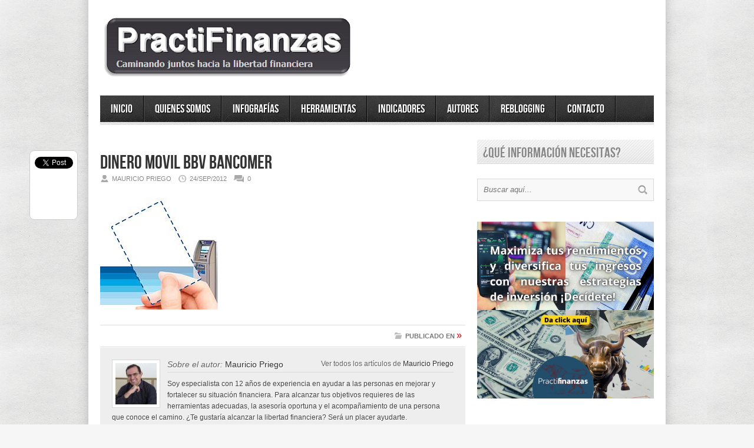

--- FILE ---
content_type: text/html; charset=UTF-8
request_url: https://practifinanzas.com/2012/09/dinero-movil-que-es-como-usarlo-diferencia-de-transfer/1209-09-dineromovil01/
body_size: 13914
content:
<!DOCTYPE html>
<html lang="es">
<head>

<meta http-equiv="content-type" content="text/html; charset=utf-8" />
<!-- Mobile Specific Metas
================================================== -->

<meta name="viewport" content="width=device-width, initial-scale=1, maximum-scale=1" />

<title>PractiFinanzas Dinero Movil BBV Bancomer | PractiFinanzas</title>
 
<link rel="stylesheet" href="https://practifinanzas.com/wp-content/themes/Avenue/style.css" type="text/css" />
<link rel="stylesheet" href="https://practifinanzas.com/wp-content/themes/Avenue/js/colorbox/colorbox.css" type="text/css" />

<link rel="stylesheet" href="https://practifinanzas.com/wp-content/themes/Avenue/css/responsive.css" type="text/css" />	

<link rel="alternate" type="application/rss+xml" title="PractiFinanzas RSS Feed" href="https://feedburner.google.com/fb/a/mailverify?uri=Practifinanzas" /> 

<link rel="shortcut icon" href="https://practifinanzas.com/wp-content/uploads/2015/01/PfzAvatar.jpg" />

<meta name='robots' content='index, follow, max-image-preview:large, max-snippet:-1, max-video-preview:-1' />

	<!-- This site is optimized with the Yoast SEO plugin v19.2 - https://yoast.com/wordpress/plugins/seo/ -->
	<link rel="canonical" href="https://practifinanzas.com/wp-content/uploads/2012/09/1209-09-DineroMovil01.jpg" />
	<meta property="og:locale" content="es_ES" />
	<meta property="og:type" content="article" />
	<meta property="og:title" content="Dinero Movil BBV Bancomer | PractiFinanzas" />
	<meta property="og:url" content="https://practifinanzas.com/wp-content/uploads/2012/09/1209-09-DineroMovil01.jpg" />
	<meta property="og:site_name" content="PractiFinanzas" />
	<meta property="article:publisher" content="https://www.facebook.com/practifinanzas/" />
	<meta property="og:image" content="https://practifinanzas.com/wp-content/uploads/2012/09/1209-09-DineroMovil01.jpg" />
	<meta property="og:image:width" content="200" />
	<meta property="og:image:height" content="190" />
	<meta property="og:image:type" content="image/jpeg" />
	<meta name="author" content="Mauricio Priego" />
	<meta name="twitter:card" content="summary" />
	<meta name="twitter:site" content="@practifinanzas" />
	<script type="application/ld+json" class="yoast-schema-graph">{"@context":"https://schema.org","@graph":[{"@type":"WebSite","@id":"https://practifinanzas.com/#website","url":"https://practifinanzas.com/","name":"PractiFinanzas","description":"Caminando juntos hacia la libertad financiera","potentialAction":[{"@type":"SearchAction","target":{"@type":"EntryPoint","urlTemplate":"https://practifinanzas.com/?s={search_term_string}"},"query-input":"required name=search_term_string"}],"inLanguage":"es"},{"@type":"WebPage","@id":"https://practifinanzas.com/wp-content/uploads/2012/09/1209-09-DineroMovil01.jpg#webpage","url":"https://practifinanzas.com/wp-content/uploads/2012/09/1209-09-DineroMovil01.jpg","name":"Dinero Movil BBV Bancomer | PractiFinanzas","isPartOf":{"@id":"https://practifinanzas.com/#website"},"datePublished":"2012-09-24T05:26:55+00:00","dateModified":"2012-09-24T05:26:55+00:00","breadcrumb":{"@id":"https://practifinanzas.com/wp-content/uploads/2012/09/1209-09-DineroMovil01.jpg#breadcrumb"},"inLanguage":"es","potentialAction":[{"@type":"ReadAction","target":["https://practifinanzas.com/wp-content/uploads/2012/09/1209-09-DineroMovil01.jpg"]}]},{"@type":"BreadcrumbList","@id":"https://practifinanzas.com/wp-content/uploads/2012/09/1209-09-DineroMovil01.jpg#breadcrumb","itemListElement":[{"@type":"ListItem","position":1,"name":"Portada","item":"https://practifinanzas.com/"},{"@type":"ListItem","position":2,"name":"Dinero Movil, ¿Qué es? ¿Cómo usarlo? ¿En qué se diferencia de Transfer?","item":"https://practifinanzas.com/2012/09/dinero-movil-que-es-como-usarlo-diferencia-de-transfer/"},{"@type":"ListItem","position":3,"name":"Dinero Movil BBV Bancomer"}]}]}</script>
	<!-- / Yoast SEO plugin. -->


<link rel="alternate" type="application/rss+xml" title="PractiFinanzas &raquo; Comentario Dinero Movil BBV Bancomer del feed" href="https://practifinanzas.com/2012/09/dinero-movil-que-es-como-usarlo-diferencia-de-transfer/1209-09-dineromovil01/feed/" />
		<!-- This site uses the Google Analytics by MonsterInsights plugin v8.10.0 - Using Analytics tracking - https://www.monsterinsights.com/ -->
							<script
				src="//www.googletagmanager.com/gtag/js?id=UA-28147677-1"  data-cfasync="false" data-wpfc-render="false" type="text/javascript" async></script>
			<script data-cfasync="false" data-wpfc-render="false" type="text/javascript">
				var mi_version = '8.10.0';
				var mi_track_user = true;
				var mi_no_track_reason = '';
				
								var disableStrs = [
															'ga-disable-UA-28147677-1',
									];

				/* Function to detect opted out users */
				function __gtagTrackerIsOptedOut() {
					for (var index = 0; index < disableStrs.length; index++) {
						if (document.cookie.indexOf(disableStrs[index] + '=true') > -1) {
							return true;
						}
					}

					return false;
				}

				/* Disable tracking if the opt-out cookie exists. */
				if (__gtagTrackerIsOptedOut()) {
					for (var index = 0; index < disableStrs.length; index++) {
						window[disableStrs[index]] = true;
					}
				}

				/* Opt-out function */
				function __gtagTrackerOptout() {
					for (var index = 0; index < disableStrs.length; index++) {
						document.cookie = disableStrs[index] + '=true; expires=Thu, 31 Dec 2099 23:59:59 UTC; path=/';
						window[disableStrs[index]] = true;
					}
				}

				if ('undefined' === typeof gaOptout) {
					function gaOptout() {
						__gtagTrackerOptout();
					}
				}
								window.dataLayer = window.dataLayer || [];

				window.MonsterInsightsDualTracker = {
					helpers: {},
					trackers: {},
				};
				if (mi_track_user) {
					function __gtagDataLayer() {
						dataLayer.push(arguments);
					}

					function __gtagTracker(type, name, parameters) {
						if (!parameters) {
							parameters = {};
						}

						if (parameters.send_to) {
							__gtagDataLayer.apply(null, arguments);
							return;
						}

						if (type === 'event') {
							
														parameters.send_to = monsterinsights_frontend.ua;
							__gtagDataLayer(type, name, parameters);
													} else {
							__gtagDataLayer.apply(null, arguments);
						}
					}

					__gtagTracker('js', new Date());
					__gtagTracker('set', {
						'developer_id.dZGIzZG': true,
											});
															__gtagTracker('config', 'UA-28147677-1', {"allow_anchor":"true","forceSSL":"true"} );
										window.gtag = __gtagTracker;										(function () {
						/* https://developers.google.com/analytics/devguides/collection/analyticsjs/ */
						/* ga and __gaTracker compatibility shim. */
						var noopfn = function () {
							return null;
						};
						var newtracker = function () {
							return new Tracker();
						};
						var Tracker = function () {
							return null;
						};
						var p = Tracker.prototype;
						p.get = noopfn;
						p.set = noopfn;
						p.send = function () {
							var args = Array.prototype.slice.call(arguments);
							args.unshift('send');
							__gaTracker.apply(null, args);
						};
						var __gaTracker = function () {
							var len = arguments.length;
							if (len === 0) {
								return;
							}
							var f = arguments[len - 1];
							if (typeof f !== 'object' || f === null || typeof f.hitCallback !== 'function') {
								if ('send' === arguments[0]) {
									var hitConverted, hitObject = false, action;
									if ('event' === arguments[1]) {
										if ('undefined' !== typeof arguments[3]) {
											hitObject = {
												'eventAction': arguments[3],
												'eventCategory': arguments[2],
												'eventLabel': arguments[4],
												'value': arguments[5] ? arguments[5] : 1,
											}
										}
									}
									if ('pageview' === arguments[1]) {
										if ('undefined' !== typeof arguments[2]) {
											hitObject = {
												'eventAction': 'page_view',
												'page_path': arguments[2],
											}
										}
									}
									if (typeof arguments[2] === 'object') {
										hitObject = arguments[2];
									}
									if (typeof arguments[5] === 'object') {
										Object.assign(hitObject, arguments[5]);
									}
									if ('undefined' !== typeof arguments[1].hitType) {
										hitObject = arguments[1];
										if ('pageview' === hitObject.hitType) {
											hitObject.eventAction = 'page_view';
										}
									}
									if (hitObject) {
										action = 'timing' === arguments[1].hitType ? 'timing_complete' : hitObject.eventAction;
										hitConverted = mapArgs(hitObject);
										__gtagTracker('event', action, hitConverted);
									}
								}
								return;
							}

							function mapArgs(args) {
								var arg, hit = {};
								var gaMap = {
									'eventCategory': 'event_category',
									'eventAction': 'event_action',
									'eventLabel': 'event_label',
									'eventValue': 'event_value',
									'nonInteraction': 'non_interaction',
									'timingCategory': 'event_category',
									'timingVar': 'name',
									'timingValue': 'value',
									'timingLabel': 'event_label',
									'page': 'page_path',
									'location': 'page_location',
									'title': 'page_title',
								};
								for (arg in args) {
																		if (!(!args.hasOwnProperty(arg) || !gaMap.hasOwnProperty(arg))) {
										hit[gaMap[arg]] = args[arg];
									} else {
										hit[arg] = args[arg];
									}
								}
								return hit;
							}

							try {
								f.hitCallback();
							} catch (ex) {
							}
						};
						__gaTracker.create = newtracker;
						__gaTracker.getByName = newtracker;
						__gaTracker.getAll = function () {
							return [];
						};
						__gaTracker.remove = noopfn;
						__gaTracker.loaded = true;
						window['__gaTracker'] = __gaTracker;
					})();
									} else {
										console.log("");
					(function () {
						function __gtagTracker() {
							return null;
						}

						window['__gtagTracker'] = __gtagTracker;
						window['gtag'] = __gtagTracker;
					})();
									}
			</script>
				<!-- / Google Analytics by MonsterInsights -->
		<script type="text/javascript">
window._wpemojiSettings = {"baseUrl":"https:\/\/s.w.org\/images\/core\/emoji\/14.0.0\/72x72\/","ext":".png","svgUrl":"https:\/\/s.w.org\/images\/core\/emoji\/14.0.0\/svg\/","svgExt":".svg","source":{"concatemoji":"https:\/\/practifinanzas.com\/wp-includes\/js\/wp-emoji-release.min.js?ver=6.1.9"}};
/*! This file is auto-generated */
!function(e,a,t){var n,r,o,i=a.createElement("canvas"),p=i.getContext&&i.getContext("2d");function s(e,t){var a=String.fromCharCode,e=(p.clearRect(0,0,i.width,i.height),p.fillText(a.apply(this,e),0,0),i.toDataURL());return p.clearRect(0,0,i.width,i.height),p.fillText(a.apply(this,t),0,0),e===i.toDataURL()}function c(e){var t=a.createElement("script");t.src=e,t.defer=t.type="text/javascript",a.getElementsByTagName("head")[0].appendChild(t)}for(o=Array("flag","emoji"),t.supports={everything:!0,everythingExceptFlag:!0},r=0;r<o.length;r++)t.supports[o[r]]=function(e){if(p&&p.fillText)switch(p.textBaseline="top",p.font="600 32px Arial",e){case"flag":return s([127987,65039,8205,9895,65039],[127987,65039,8203,9895,65039])?!1:!s([55356,56826,55356,56819],[55356,56826,8203,55356,56819])&&!s([55356,57332,56128,56423,56128,56418,56128,56421,56128,56430,56128,56423,56128,56447],[55356,57332,8203,56128,56423,8203,56128,56418,8203,56128,56421,8203,56128,56430,8203,56128,56423,8203,56128,56447]);case"emoji":return!s([129777,127995,8205,129778,127999],[129777,127995,8203,129778,127999])}return!1}(o[r]),t.supports.everything=t.supports.everything&&t.supports[o[r]],"flag"!==o[r]&&(t.supports.everythingExceptFlag=t.supports.everythingExceptFlag&&t.supports[o[r]]);t.supports.everythingExceptFlag=t.supports.everythingExceptFlag&&!t.supports.flag,t.DOMReady=!1,t.readyCallback=function(){t.DOMReady=!0},t.supports.everything||(n=function(){t.readyCallback()},a.addEventListener?(a.addEventListener("DOMContentLoaded",n,!1),e.addEventListener("load",n,!1)):(e.attachEvent("onload",n),a.attachEvent("onreadystatechange",function(){"complete"===a.readyState&&t.readyCallback()})),(e=t.source||{}).concatemoji?c(e.concatemoji):e.wpemoji&&e.twemoji&&(c(e.twemoji),c(e.wpemoji)))}(window,document,window._wpemojiSettings);
</script>
<style type="text/css">
img.wp-smiley,
img.emoji {
	display: inline !important;
	border: none !important;
	box-shadow: none !important;
	height: 1em !important;
	width: 1em !important;
	margin: 0 0.07em !important;
	vertical-align: -0.1em !important;
	background: none !important;
	padding: 0 !important;
}
</style>
	<link rel='stylesheet' id='wp-block-library-css' href='https://practifinanzas.com/wp-includes/css/dist/block-library/style.min.css?ver=6.1.9' type='text/css' media='all' />
<link rel='stylesheet' id='activecampaign-form-block-css' href='https://practifinanzas.com/wp-content/plugins/activecampaign-subscription-forms/activecampaign-form-block/build/style-index.css?ver=1683179612' type='text/css' media='all' />
<link rel='stylesheet' id='quads-style-css-css' href='https://practifinanzas.com/wp-content/plugins/quick-adsense-reloaded/includes/gutenberg/dist/blocks.style.build.css?ver=2.0.55' type='text/css' media='all' />
<link rel='stylesheet' id='classic-theme-styles-css' href='https://practifinanzas.com/wp-includes/css/classic-themes.min.css?ver=1' type='text/css' media='all' />
<style id='global-styles-inline-css' type='text/css'>
body{--wp--preset--color--black: #000000;--wp--preset--color--cyan-bluish-gray: #abb8c3;--wp--preset--color--white: #ffffff;--wp--preset--color--pale-pink: #f78da7;--wp--preset--color--vivid-red: #cf2e2e;--wp--preset--color--luminous-vivid-orange: #ff6900;--wp--preset--color--luminous-vivid-amber: #fcb900;--wp--preset--color--light-green-cyan: #7bdcb5;--wp--preset--color--vivid-green-cyan: #00d084;--wp--preset--color--pale-cyan-blue: #8ed1fc;--wp--preset--color--vivid-cyan-blue: #0693e3;--wp--preset--color--vivid-purple: #9b51e0;--wp--preset--gradient--vivid-cyan-blue-to-vivid-purple: linear-gradient(135deg,rgba(6,147,227,1) 0%,rgb(155,81,224) 100%);--wp--preset--gradient--light-green-cyan-to-vivid-green-cyan: linear-gradient(135deg,rgb(122,220,180) 0%,rgb(0,208,130) 100%);--wp--preset--gradient--luminous-vivid-amber-to-luminous-vivid-orange: linear-gradient(135deg,rgba(252,185,0,1) 0%,rgba(255,105,0,1) 100%);--wp--preset--gradient--luminous-vivid-orange-to-vivid-red: linear-gradient(135deg,rgba(255,105,0,1) 0%,rgb(207,46,46) 100%);--wp--preset--gradient--very-light-gray-to-cyan-bluish-gray: linear-gradient(135deg,rgb(238,238,238) 0%,rgb(169,184,195) 100%);--wp--preset--gradient--cool-to-warm-spectrum: linear-gradient(135deg,rgb(74,234,220) 0%,rgb(151,120,209) 20%,rgb(207,42,186) 40%,rgb(238,44,130) 60%,rgb(251,105,98) 80%,rgb(254,248,76) 100%);--wp--preset--gradient--blush-light-purple: linear-gradient(135deg,rgb(255,206,236) 0%,rgb(152,150,240) 100%);--wp--preset--gradient--blush-bordeaux: linear-gradient(135deg,rgb(254,205,165) 0%,rgb(254,45,45) 50%,rgb(107,0,62) 100%);--wp--preset--gradient--luminous-dusk: linear-gradient(135deg,rgb(255,203,112) 0%,rgb(199,81,192) 50%,rgb(65,88,208) 100%);--wp--preset--gradient--pale-ocean: linear-gradient(135deg,rgb(255,245,203) 0%,rgb(182,227,212) 50%,rgb(51,167,181) 100%);--wp--preset--gradient--electric-grass: linear-gradient(135deg,rgb(202,248,128) 0%,rgb(113,206,126) 100%);--wp--preset--gradient--midnight: linear-gradient(135deg,rgb(2,3,129) 0%,rgb(40,116,252) 100%);--wp--preset--duotone--dark-grayscale: url('#wp-duotone-dark-grayscale');--wp--preset--duotone--grayscale: url('#wp-duotone-grayscale');--wp--preset--duotone--purple-yellow: url('#wp-duotone-purple-yellow');--wp--preset--duotone--blue-red: url('#wp-duotone-blue-red');--wp--preset--duotone--midnight: url('#wp-duotone-midnight');--wp--preset--duotone--magenta-yellow: url('#wp-duotone-magenta-yellow');--wp--preset--duotone--purple-green: url('#wp-duotone-purple-green');--wp--preset--duotone--blue-orange: url('#wp-duotone-blue-orange');--wp--preset--font-size--small: 13px;--wp--preset--font-size--medium: 20px;--wp--preset--font-size--large: 36px;--wp--preset--font-size--x-large: 42px;--wp--preset--spacing--20: 0.44rem;--wp--preset--spacing--30: 0.67rem;--wp--preset--spacing--40: 1rem;--wp--preset--spacing--50: 1.5rem;--wp--preset--spacing--60: 2.25rem;--wp--preset--spacing--70: 3.38rem;--wp--preset--spacing--80: 5.06rem;}:where(.is-layout-flex){gap: 0.5em;}body .is-layout-flow > .alignleft{float: left;margin-inline-start: 0;margin-inline-end: 2em;}body .is-layout-flow > .alignright{float: right;margin-inline-start: 2em;margin-inline-end: 0;}body .is-layout-flow > .aligncenter{margin-left: auto !important;margin-right: auto !important;}body .is-layout-constrained > .alignleft{float: left;margin-inline-start: 0;margin-inline-end: 2em;}body .is-layout-constrained > .alignright{float: right;margin-inline-start: 2em;margin-inline-end: 0;}body .is-layout-constrained > .aligncenter{margin-left: auto !important;margin-right: auto !important;}body .is-layout-constrained > :where(:not(.alignleft):not(.alignright):not(.alignfull)){max-width: var(--wp--style--global--content-size);margin-left: auto !important;margin-right: auto !important;}body .is-layout-constrained > .alignwide{max-width: var(--wp--style--global--wide-size);}body .is-layout-flex{display: flex;}body .is-layout-flex{flex-wrap: wrap;align-items: center;}body .is-layout-flex > *{margin: 0;}:where(.wp-block-columns.is-layout-flex){gap: 2em;}.has-black-color{color: var(--wp--preset--color--black) !important;}.has-cyan-bluish-gray-color{color: var(--wp--preset--color--cyan-bluish-gray) !important;}.has-white-color{color: var(--wp--preset--color--white) !important;}.has-pale-pink-color{color: var(--wp--preset--color--pale-pink) !important;}.has-vivid-red-color{color: var(--wp--preset--color--vivid-red) !important;}.has-luminous-vivid-orange-color{color: var(--wp--preset--color--luminous-vivid-orange) !important;}.has-luminous-vivid-amber-color{color: var(--wp--preset--color--luminous-vivid-amber) !important;}.has-light-green-cyan-color{color: var(--wp--preset--color--light-green-cyan) !important;}.has-vivid-green-cyan-color{color: var(--wp--preset--color--vivid-green-cyan) !important;}.has-pale-cyan-blue-color{color: var(--wp--preset--color--pale-cyan-blue) !important;}.has-vivid-cyan-blue-color{color: var(--wp--preset--color--vivid-cyan-blue) !important;}.has-vivid-purple-color{color: var(--wp--preset--color--vivid-purple) !important;}.has-black-background-color{background-color: var(--wp--preset--color--black) !important;}.has-cyan-bluish-gray-background-color{background-color: var(--wp--preset--color--cyan-bluish-gray) !important;}.has-white-background-color{background-color: var(--wp--preset--color--white) !important;}.has-pale-pink-background-color{background-color: var(--wp--preset--color--pale-pink) !important;}.has-vivid-red-background-color{background-color: var(--wp--preset--color--vivid-red) !important;}.has-luminous-vivid-orange-background-color{background-color: var(--wp--preset--color--luminous-vivid-orange) !important;}.has-luminous-vivid-amber-background-color{background-color: var(--wp--preset--color--luminous-vivid-amber) !important;}.has-light-green-cyan-background-color{background-color: var(--wp--preset--color--light-green-cyan) !important;}.has-vivid-green-cyan-background-color{background-color: var(--wp--preset--color--vivid-green-cyan) !important;}.has-pale-cyan-blue-background-color{background-color: var(--wp--preset--color--pale-cyan-blue) !important;}.has-vivid-cyan-blue-background-color{background-color: var(--wp--preset--color--vivid-cyan-blue) !important;}.has-vivid-purple-background-color{background-color: var(--wp--preset--color--vivid-purple) !important;}.has-black-border-color{border-color: var(--wp--preset--color--black) !important;}.has-cyan-bluish-gray-border-color{border-color: var(--wp--preset--color--cyan-bluish-gray) !important;}.has-white-border-color{border-color: var(--wp--preset--color--white) !important;}.has-pale-pink-border-color{border-color: var(--wp--preset--color--pale-pink) !important;}.has-vivid-red-border-color{border-color: var(--wp--preset--color--vivid-red) !important;}.has-luminous-vivid-orange-border-color{border-color: var(--wp--preset--color--luminous-vivid-orange) !important;}.has-luminous-vivid-amber-border-color{border-color: var(--wp--preset--color--luminous-vivid-amber) !important;}.has-light-green-cyan-border-color{border-color: var(--wp--preset--color--light-green-cyan) !important;}.has-vivid-green-cyan-border-color{border-color: var(--wp--preset--color--vivid-green-cyan) !important;}.has-pale-cyan-blue-border-color{border-color: var(--wp--preset--color--pale-cyan-blue) !important;}.has-vivid-cyan-blue-border-color{border-color: var(--wp--preset--color--vivid-cyan-blue) !important;}.has-vivid-purple-border-color{border-color: var(--wp--preset--color--vivid-purple) !important;}.has-vivid-cyan-blue-to-vivid-purple-gradient-background{background: var(--wp--preset--gradient--vivid-cyan-blue-to-vivid-purple) !important;}.has-light-green-cyan-to-vivid-green-cyan-gradient-background{background: var(--wp--preset--gradient--light-green-cyan-to-vivid-green-cyan) !important;}.has-luminous-vivid-amber-to-luminous-vivid-orange-gradient-background{background: var(--wp--preset--gradient--luminous-vivid-amber-to-luminous-vivid-orange) !important;}.has-luminous-vivid-orange-to-vivid-red-gradient-background{background: var(--wp--preset--gradient--luminous-vivid-orange-to-vivid-red) !important;}.has-very-light-gray-to-cyan-bluish-gray-gradient-background{background: var(--wp--preset--gradient--very-light-gray-to-cyan-bluish-gray) !important;}.has-cool-to-warm-spectrum-gradient-background{background: var(--wp--preset--gradient--cool-to-warm-spectrum) !important;}.has-blush-light-purple-gradient-background{background: var(--wp--preset--gradient--blush-light-purple) !important;}.has-blush-bordeaux-gradient-background{background: var(--wp--preset--gradient--blush-bordeaux) !important;}.has-luminous-dusk-gradient-background{background: var(--wp--preset--gradient--luminous-dusk) !important;}.has-pale-ocean-gradient-background{background: var(--wp--preset--gradient--pale-ocean) !important;}.has-electric-grass-gradient-background{background: var(--wp--preset--gradient--electric-grass) !important;}.has-midnight-gradient-background{background: var(--wp--preset--gradient--midnight) !important;}.has-small-font-size{font-size: var(--wp--preset--font-size--small) !important;}.has-medium-font-size{font-size: var(--wp--preset--font-size--medium) !important;}.has-large-font-size{font-size: var(--wp--preset--font-size--large) !important;}.has-x-large-font-size{font-size: var(--wp--preset--font-size--x-large) !important;}
.wp-block-navigation a:where(:not(.wp-element-button)){color: inherit;}
:where(.wp-block-columns.is-layout-flex){gap: 2em;}
.wp-block-pullquote{font-size: 1.5em;line-height: 1.6;}
</style>
<link rel='stylesheet' id='contact-form-7-css' href='https://practifinanzas.com/wp-content/plugins/contact-form-7/includes/css/styles.css?ver=5.7.7' type='text/css' media='all' />
<style id='quads-styles-inline-css' type='text/css'>

    .quads-location ins.adsbygoogle {
        background: transparent !important;
    }
    
    .quads.quads_ad_container { display: grid; grid-template-columns: auto; grid-gap: 10px; padding: 10px; }
    .grid_image{animation: fadeIn 0.5s;-webkit-animation: fadeIn 0.5s;-moz-animation: fadeIn 0.5s;
        -o-animation: fadeIn 0.5s;-ms-animation: fadeIn 0.5s;}
    .quads-ad-label { font-size: 12px; text-align: center; color: #333;}
    .quads-text-around-ad-label-text_around_left {
        width: 50%;
        float: left;
    }
    .quads-text-around-ad-label-text_around_right {
        width: 50%;
        float: right;
    }
    .quads-popupad {
        position: absolute;
        top: 0%;
        left: 0%;
        width: 100%;
        height: 2000px;
        background-color: rgba(0,0,0,0.6);
        z-index: 999;
    }
    .quads.quads_ad_containerr {
        position: sticky;
        top: 40%;
        left: 36%;
        width: 30em;
    }
    #btn_close{
		background-color: #fff;
		width: 25px;
		height: 25px;
		text-align: center;
		line-height: 22px;
		position: absolute;
		right: -10px;
		top: -10px;
		cursor: pointer;
		transition: all 0.5s ease;
		border-radius: 50%;
	}
    @media screen and (max-width: 480px) {
        .quads.quads_ad_containerr {
            left: 9%;
            width: 19em;
        }
    }
    .quads-video {
        position: fixed;
        bottom: 0px;
        z-index: 9999999;
        left: 10px;
    }
    quads_ad_container_video{
        max-width:220px;
    }
    .quads_click_impression { display: none;}
    .quads-sticky {
        top: 88%;
        width: 100% !important;
        background-color: hsla(0,0%,100%,.7);
        position: fixed;
        max-width: 100%!important;
    }.quads-sticky .quads-location {
        text-align: center;
    }.quads-sticky .wp_quads_dfp {
        display: contents;
    }
    .quads-sticky-ad-close{
        position:absolute;right:0px;top:0;width:32px;height:32px;opacity:.3
    }
    .quads-sticky-ad-close:hover{opacity:1}
    .quads-sticky-ad-close:after,.quads-sticky-ad-close:before{
            position:absolute;left:15px;content:' ';height:15px;width:2px;background-color:#333}
            .quads-sticky-ad-close:before{transform:rotate(45deg)}
            .quads-sticky-ad-close:after{transform:rotate(-45deg)}
    
</style>
<script type='text/javascript' src='https://practifinanzas.com/wp-content/themes/Avenue/js/jcarousellite_1.0.1.pack.js?ver=6.1.9' id='jCarouselLite-js'></script>
<script type='text/javascript' src='https://practifinanzas.com/wp-content/themes/Avenue/js/jquery.nivo.slider.pack.js?ver=6.1.9' id='nivo-js'></script>
<script type='text/javascript' src='https://practifinanzas.com/wp-content/themes/Avenue/js/colorbox/jquery.colorbox-min.js?ver=6.1.9' id='jquery.colorbox-js'></script>
<script type='text/javascript' id='AvenueTheme-js-extra'>
/* <![CDATA[ */
var AvenueVars = {"ajaxUrl":"https:\/\/practifinanzas.com\/wp-admin\/admin-ajax.php"};
/* ]]> */
</script>
<script type='text/javascript' src='https://practifinanzas.com/wp-content/themes/Avenue/js/scripts.js?ver=6.1.9' id='AvenueTheme-js'></script>
<script type='text/javascript' src='https://practifinanzas.com/wp-content/plugins/jquery-manager/assets/js/jquery-1.12.4.min.js' id='jquery-core-js'></script>
<script type='text/javascript' src='https://practifinanzas.com/wp-content/plugins/jquery-manager/assets/js/jquery-migrate-1.4.1.min.js' id='jquery-migrate-js'></script>
<script type='text/javascript' src='https://practifinanzas.com/wp-content/plugins/google-analytics-for-wordpress/assets/js/frontend-gtag.min.js?ver=8.10.0' id='monsterinsights-frontend-script-js'></script>
<script data-cfasync="false" data-wpfc-render="false" type="text/javascript" id='monsterinsights-frontend-script-js-extra'>/* <![CDATA[ */
var monsterinsights_frontend = {"js_events_tracking":"true","download_extensions":"doc,pdf,ppt,zip,xls,docx,pptx,xlsx","inbound_paths":"[]","home_url":"https:\/\/practifinanzas.com","hash_tracking":"false","ua":"UA-28147677-1","v4_id":""};/* ]]> */
</script>
<script type='text/javascript' id='copyright_proof_live-js-extra'>
/* <![CDATA[ */
var dprv_js_bridge = {"record_IP":"off","site_url":"https:\/\/practifinanzas.com","ajax_url":"https:\/\/practifinanzas.com\/wp-admin\/admin-ajax.php","noRightClickMessage":"","attributeCaption":"Attributions - owner(s) of some content"};
/* ]]> */
</script>
<script type='text/javascript' src='https://practifinanzas.com/wp-content/plugins/digiproveblog/copyright_proof_live.js?ver=4.14' id='copyright_proof_live-js'></script>
<link rel="https://api.w.org/" href="https://practifinanzas.com/wp-json/" /><link rel="alternate" type="application/json" href="https://practifinanzas.com/wp-json/wp/v2/media/2948" /><link rel="EditURI" type="application/rsd+xml" title="RSD" href="https://practifinanzas.com/xmlrpc.php?rsd" />
<link rel="wlwmanifest" type="application/wlwmanifest+xml" href="https://practifinanzas.com/wp-includes/wlwmanifest.xml" />
<link rel='shortlink' href='https://practifinanzas.com/?p=2948' />
<link rel="alternate" type="application/json+oembed" href="https://practifinanzas.com/wp-json/oembed/1.0/embed?url=https%3A%2F%2Fpractifinanzas.com%2F2012%2F09%2Fdinero-movil-que-es-como-usarlo-diferencia-de-transfer%2F1209-09-dineromovil01%2F" />
<link rel="alternate" type="text/xml+oembed" href="https://practifinanzas.com/wp-json/oembed/1.0/embed?url=https%3A%2F%2Fpractifinanzas.com%2F2012%2F09%2Fdinero-movil-que-es-como-usarlo-diferencia-de-transfer%2F1209-09-dineromovil01%2F&#038;format=xml" />
	<style type="text/css">	.dprv{border-collapse:collapse;border-spacing:0px;border:0px;border-style:solid;padding:0px;}
									.dprv tr td{border:0px;padding:0px;}
			</style><script type='text/javascript'>document.cookie = 'quads_browser_width='+screen.width;</script>
<!-- Facebook Pixel Code -->
<script type='text/javascript'>
!function(f,b,e,v,n,t,s){if(f.fbq)return;n=f.fbq=function(){n.callMethod?
n.callMethod.apply(n,arguments):n.queue.push(arguments)};if(!f._fbq)f._fbq=n;
n.push=n;n.loaded=!0;n.version='2.0';n.queue=[];t=b.createElement(e);t.async=!0;
t.src=v;s=b.getElementsByTagName(e)[0];s.parentNode.insertBefore(t,s)}(window,
document,'script','https://connect.facebook.net/en_US/fbevents.js');
</script>
<!-- End Facebook Pixel Code -->
<script type='text/javascript'>
  fbq('init', '2776964165916916', {}, {
    "agent": "wordpress-6.1.9-3.0.5"
});
</script><script type='text/javascript'>
  fbq('track', 'PageView', []);
</script>
<!-- Facebook Pixel Code -->
<noscript>
<img height="1" width="1" style="display:none" alt="fbpx"
src="https://www.facebook.com/tr?id=2776964165916916&ev=PageView&noscript=1" />
</noscript>
<!-- End Facebook Pixel Code -->
<style type="text/css">.recentcomments a{display:inline !important;padding:0 !important;margin:0 !important;}</style><link rel="icon" href="https://practifinanzas.com/wp-content/uploads/2023/05/cropped-PFZ_AVATAR_C-32x32.png" sizes="32x32" />
<link rel="icon" href="https://practifinanzas.com/wp-content/uploads/2023/05/cropped-PFZ_AVATAR_C-192x192.png" sizes="192x192" />
<link rel="apple-touch-icon" href="https://practifinanzas.com/wp-content/uploads/2023/05/cropped-PFZ_AVATAR_C-180x180.png" />
<meta name="msapplication-TileImage" content="https://practifinanzas.com/wp-content/uploads/2023/05/cropped-PFZ_AVATAR_C-270x270.png" />

<script type='text/javascript'>
jQuery(window).load(function() {
	// Implementation of Nivo Slider
    jQuery('#slider').nivoSlider({
		effect: 'fold',
		pauseTime: '3000',
        controlNavThumbs: true,
        controlNavThumbsFromRel: true,
        directionNav: false,
        directionNavHide: false,
        captionOpacity: false
	});

	jQuery('.nivo-control').each(function() {
		jQuery('<div class="overlay">').appendTo(this);
	});
});
</script>

<style type='text/css'>
body { background:#F6F6F6 url('https://practifinanzas.com/wp-content/themes/Avenue/images/patterns/pattern6.png') repeat; }
.arrows { color:#d00000; }
.block-arrows, .block-arrows a { color:#d00000; }
.meta-arrow { font-size:16px; color:#d00000; }
.tweets a, .textwidget a { color:#d00000; }

@media only screen and (min-width: 480px) and (max-width: 767px) {
	body { background: url('https://practifinanzas.com/wp-content/themes/Avenue/images/wrapper-bg-420.png') repeat-y center,
				#F6F6F6 url('https://practifinanzas.com/wp-content/themes/Avenue/images/patterns/pattern6.png') repeat;
			
	}
}

@media only screen and (max-width: 479px) {
	body { background: url('https://practifinanzas.com/wp-content/themes/Avenue/images/wrapper-bg-300.png') repeat-y center,
				#F6F6F6 url('https://practifinanzas.com/wp-content/themes/Avenue/images/patterns/pattern6.png') repeat;
			
	}
}

</style>
<!-- Añade esta etiqueta en la cabecera o delante de la etiqueta body. Script para Google +1 -->
<script type="text/javascript" src="https://apis.google.com/js/plusone.js">
  {lang: 'es-419'}
</script>
<!-- ID de alexaVerifyID -->
<meta name="alexaVerifyID" content="gsAUKFUs11DCEIB2KGKP4gYK2nA" />
<meta name="geo.region" content="MX-YUC" />
<meta name="geo.placename" content="M&eacute;rida" />
<meta name="geo.position" content="20.97;-89.62" />
<meta name="ICBM" content="20.97, -89.62" />

<meta name="keywords" content="dinero, inversión, riqueza, fondos, finanzas, libertad, deudas, tarjeta de crédito, ingresos, ahorro, seguridad, financiamiento" />
<meta name="Language" content="Spanish"/>
<link rel="author" href="https://plus.google.com/u/0/+MauricioPriego"/>
<link rel="publisher" href="https://plus.google.com/u/0/+MauricioPriego/posts"/>

<script>
/**
* Función de Google Analytics que realiza un seguimiento de un clic en un enlace externo.
* Esta función toma una cadena de URL válida como argumento y la utiliza
* como la etiqueta del evento.
*/
var trackOutboundLink = function(url) {
   ga('send', 'event', 'outbound', 'click', url, {'hitCallback':
     function () {
     document.location = url;
     }
   });
}
</script>

<!-- Adsense para móviles -->
<script async src="//pagead2.googlesyndication.com/pagead/js/adsbygoogle.js"></script>
<script>
  (adsbygoogle = window.adsbygoogle || []).push({
    google_ad_client: "ca-pub-2342399289668748",
    enable_page_level_ads: true
  });
</script>
<!-- mejorar velocidad de carga a los anuncios adsense -->
<script async src="//pagead2.googlesyndication.com/pagead/js/adsbygoogle.js"></script>
<script>
     (adsbygoogle = window.adsbygoogle || []).push({
          google_ad_client: "ca-pub-2342399289668748",
          enable_page_level_ads: true
     });
</script>

<!-- Verificación de Facebook -->
<meta name="facebook-domain-verification" content ="mj2h82otswyhyq1idi2yaag835uth5" />
</head>

<body class="attachment attachment-template-default single single-attachment postid-2948 attachmentid-2948 attachment-jpeg">

<!-- Start Alexa Certify Javascript -->
<script type="text/javascript">
_atrk_opts = { atrk_acct:"EIgRh1aUXR00wE", domain:"practifinanzas.com",dynamic: true};
(function() { var as = document.createElement('script'); as.type = 'text/javascript'; as.async = true; as.src = "https://d31qbv1cthcecs.cloudfront.net/atrk.js"; var s = document.getElementsByTagName('script')[0];s.parentNode.insertBefore(as, s); })();
</script>
<noscript><img src="https://d5nxst8fruw4z.cloudfront.net/atrk.gif?account=EIgRh1aUXR00wE" style="display:none" height="1" width="1" alt="" /></noscript>
<!-- End Alexa Certify Javascript -->
	<a name='top'></a>
	
	<!-- BEGIN WRAPPER -->
	<div id="wrapper" class="responsiveX Off">
		
		<!-- BEGIN HEADER-TOP -->
				<!-- END HEADER-TOP -->
	
		<!-- BEGIN WRAPPER-CONTENT -->
		<div id="wrapper-content">
		
			<!-- BEGIN HEADER -->
			<div id="header">
				
				<!-- BEGIN HEADER-MIDDLE -->
				<div id="header-middle">
					
					<div id="logo">
												<a href='https://practifinanzas.com'><img src="https://practifinanzas.com/wp-content/uploads/2014/09/pfz.png" alt="PractiFinanzas" /></a>
					</div>
					
										
				</div>
				<!-- END HEADER-MIDDLE -->
				
				<!-- BEGIN WRAPPER-NAVIGATION -->
				<div id="wrapper-navigation">
				
					<div id="navigation">
						<div class="menu-alterno-container"><ul id="menu-alterno" class="menu"><li id="menu-item-2220" class="menu-item menu-item-type-custom menu-item-object-custom menu-item-home menu-item-2220"><a href="https://practifinanzas.com/">Inicio</a></li>
<li id="menu-item-2223" class="menu-item menu-item-type-custom menu-item-object-custom menu-item-2223"><a href="https://practifinanzas.com/2012/05/desarrolla-tus-habilidades-financieras/">Quienes somos</a></li>
<li id="menu-item-2329" class="menu-item menu-item-type-taxonomy menu-item-object-category menu-item-2329"><a href="https://practifinanzas.com/category/herramientas-2/infografias/">Infografías</a></li>
<li id="menu-item-2328" class="menu-item menu-item-type-post_type menu-item-object-page menu-item-2328"><a href="https://practifinanzas.com/herramientas/">Herramientas</a></li>
<li id="menu-item-2226" class="menu-item menu-item-type-post_type menu-item-object-page menu-item-2226"><a href="https://practifinanzas.com/indicadores/">Indicadores</a></li>
<li id="menu-item-5461" class="menu-item menu-item-type-post_type menu-item-object-page menu-item-5461"><a href="https://practifinanzas.com/autores/">Autores</a></li>
<li id="menu-item-4612" class="menu-item menu-item-type-post_type menu-item-object-page menu-item-4612"><a title="Cómo publicar un artículo" href="https://practifinanzas.com/reblogging/">ReBlogging</a></li>
<li id="menu-item-2227" class="menu-item menu-item-type-post_type menu-item-object-page menu-item-2227"><a href="https://practifinanzas.com/contacto/">Contacto</a></li>
</ul></div>					</div>
				
				</div>
				<!-- END WRAPPER-NAVIGATION -->
			
			</div>
			<!-- END HEADER -->
			
			<!-- BEGIN MAIN -->
			<div id="main">
			
								
								<div class="navigation">
					<div class="alignleft"></div>
					<div class="alignright"></div>
				</div>
								
				<div class="post-heading">
					<h1>Dinero Movil BBV Bancomer</h1>
					<span class="heading-author">Mauricio Priego</span> 
					<span class="heading-date">24/Sep/2012</span>
					<span class="heading-comments"><a href="https://practifinanzas.com/2012/09/dinero-movil-que-es-como-usarlo-diferencia-de-transfer/1209-09-dineromovil01/#respond">0</a></span>
				</div>
				
								
				<div class="post-entry">
										
					<p class="attachment"><a href='https://practifinanzas.com/wp-content/uploads/2012/09/1209-09-DineroMovil01.jpg'><img width="200" height="190" src="https://practifinanzas.com/wp-content/uploads/2012/09/1209-09-DineroMovil01.jpg" class="attachment-medium size-medium" alt="Dinero Movil BBV Bancomer" decoding="async" loading="lazy" /></a></p>
										
					<div class='clear'></div>
				</div>
				
								<div class='post-share'>
										<div class='twitter-share share-widget'>
						<a href="http://twitter.com/share" class="twitter-share-button" data-text='Dinero Movil BBV Bancomer' data-count="vertical">Tweet</a><script type="text/javascript" src="https://platform.twitter.com/widgets.js"></script>
					</div>
															<div class='facebook-share share-widget'>
						<iframe src="http://www.facebook.com/plugins/like.php?app_id=149766198425277&amp;href=https%3A%2F%2Fpractifinanzas.com%2F2012%2F09%2Fdinero-movil-que-es-como-usarlo-diferencia-de-transfer%2F1209-09-dineromovil01%2F&amp;send=false&amp;layout=box_count&amp;width=450&amp;show_faces=false&amp;action=like&amp;colorscheme=light&amp;font&amp;height=90" scrolling="no" frameborder="0" style="border:none; overflow:hidden; width:50px; height:60px;" allowTransparency="true"></iframe>
					</div>
																																								<div class='google-share share-widget'>
						<script type="text/javascript" src="https://apis.google.com/js/plusone.js"></script>
						<g:plusone size="tall"></g:plusone>
					</div>
									</div>
								
				<div class="post-meta">
					 
					<div class="post-meta-tags"></div>
										
					 
					<div class="post-meta-cats"><strong>PUBLICADO EN</strong> <span class="meta-arrow">&raquo;</span> </div>
						
				</div>
				
				 
				<div class="post-author">
					<img alt='' src='https://practifinanzas.com/wp-content/uploads/2021/01/FotoID1903A-70x70.jpg' srcset='https://practifinanzas.com/wp-content/uploads/2021/01/FotoID1903A-140x140.jpg 2x' class='avatar avatar-70 photo' height='70' width='70' loading='lazy' decoding='async'/>					<h5><em>Sobre el autor:</em> Mauricio Priego <small>Ver todos los artículos de <a href="https://practifinanzas.com/author/mauriciopriego/" title="Entradas de Mauricio Priego" rel="author">Mauricio Priego</a></small></h5>
					<div class="author-descrip">Soy especialista con 12 años de experiencia en ayudar a las personas en mejorar y fortalecer su situación financiera. Para alcanzar tus objetivos requieres de las herramientas adecuadas, la asesoría oportuna y el acompañamiento de una persona que conoce el camino. 
¿Te gustaría alcanzar la libertad financiera? Será un placer ayudarte.</div>
										<p>
						<br />
												<a href='http://twitter.com/mauriciopriego'>Twitter</a>
												
												-
												
												<a href='http://facebook.com/mauriciopriegom'>Facebook</a>
											</p>
									</div>
								
				<div class='homepage-widget'>
					<div class="block full">
						
						<h3>Artículos Relacionados <span class="arrows">&raquo;</span></h3>
							
																																							<div class="related-item">
								<a href='https://practifinanzas.com/2023/09/modalidad-40-10-pension-viudez/' title='¿La Modalidad 40 contempla que mi cónyuge reciba pensión por viudez?'><img src="https://practifinanzas.com/wp-content/uploads/2023/09/2309-01-PensionViudez-134x90.jpg" alt="¿La Modalidad 40 contempla que mi cónyuge reciba pensión por viudez?" width='134' height='90' /></a>
								<h2><a href='https://practifinanzas.com/2023/09/modalidad-40-10-pension-viudez/' title='¿La Modalidad 40 contempla que mi cónyuge reciba pensión por viudez?'>¿La Modalidad 40 contempla que mi cónyuge reciba pensión por viudez?</a></h2>
								</div>
																																														<div class="related-item">
								<a href='https://practifinanzas.com/2023/07/portabilidad-derechos-imss-issste-pension/' title='¿Cómo puedo unificar mis semanas del IMSS e ISSSTE y mejorar mi pensión?'><img src="https://practifinanzas.com/wp-content/uploads/2023/07/2307-01-PortabIMSS_ISSSTE-134x90.jpg" alt="¿Cómo puedo unificar mis semanas del IMSS e ISSSTE y mejorar mi pensión?" width='134' height='90' /></a>
								<h2><a href='https://practifinanzas.com/2023/07/portabilidad-derechos-imss-issste-pension/' title='¿Cómo puedo unificar mis semanas del IMSS e ISSSTE y mejorar mi pensión?'>¿Cómo puedo unificar mis semanas del IMSS e ISSSTE y mejorar mi pensión?</a></h2>
								</div>
																																														<div class="related-item">
								<a href='https://practifinanzas.com/2023/06/falacia-costo-hundido/' title='La trampa del Costo Hundido, poniendo dinero bueno en el malo'><img src="https://practifinanzas.com/wp-content/uploads/2023/06/2306-02-CostoHundido-134x90.jpeg" alt="La trampa del Costo Hundido, poniendo dinero bueno en el malo" width='134' height='90' /></a>
								<h2><a href='https://practifinanzas.com/2023/06/falacia-costo-hundido/' title='La trampa del Costo Hundido, poniendo dinero bueno en el malo'>La trampa del Costo Hundido, poniendo dinero bueno en el malo</a></h2>
								</div>
																																														<div class="related-item">
								<a href='https://practifinanzas.com/2023/06/constancia-situacion-fiscal-sin-contrasena/' title='¿Cómo puedo obtener mi constancia de situación fiscal sin contraseña?'><img src="https://practifinanzas.com/wp-content/uploads/2023/06/2306-01-CSFiscal_Call-134x90.jpg" alt="¿Cómo puedo obtener mi constancia de situación fiscal sin contraseña?" width='134' height='90' /></a>
								<h2><a href='https://practifinanzas.com/2023/06/constancia-situacion-fiscal-sin-contrasena/' title='¿Cómo puedo obtener mi constancia de situación fiscal sin contraseña?'>¿Cómo puedo obtener mi constancia de situación fiscal sin contraseña?</a></h2>
								</div>
																			
					</div>
				</div>
								
				<div id="comments">
				
						
<!-- You can start editing here. -->


			<!-- If comments are open, but there are no comments. -->

	 

<div id="respond">

	<h3>Deja un comentario <span class="arrows">&raquo;</span></h3>

	<p class="cancel-comment-reply"><a rel="nofollow" id="cancel-comment-reply-link" href="/2012/09/dinero-movil-que-es-como-usarlo-diferencia-de-transfer/1209-09-dineromovil01/#respond" style="display:none;">Haz clic aquí para cancelar la respuesta.</a></p>

	
	<form action="https://practifinanzas.com/wp-comments-post.php" method="post">

		
		<div id="comment-input">
		
			<label for="author">Nombre <span class="req">(requerido)</span></label>
			<input type="text" name="author" id="author" value="" size="22" tabindex="1" aria-required='true' class="input-name" />

			<label for="email">Email <span class="req">(requerido)</span></label>
			<input type="text" name="email" id="email" value="" size="22" tabindex="2" aria-required='true' class="input-email"  />
		
			<label for="url">Sitio web</label>
			<input type="text" name="url" id="url" value="" size="22" tabindex="3" class="input-website" />
			
		</div>
		
		<div id="comment-textarea">
			
			<label for="comment">Comentario</label>
			<textarea name="comment" id="comment" cols="39" rows="4" tabindex="4" class="textarea-comment"></textarea>
		
		</div>
		
		<div id="comment-submit">
		
			<p><input name="submit" type="submit" id="submit" tabindex="5" value="Enviar comentario" class="comment-submit" /></p>
			<input type='hidden' name='comment_post_ID' value='2948' id='comment_post_ID' />
<input type='hidden' name='comment_parent' id='comment_parent' value='0' />
			<p style="display: none;"><input type="hidden" id="akismet_comment_nonce" name="akismet_comment_nonce" value="ee20b45f34" /></p><p style="display: none !important;"><label>&#916;<textarea name="ak_hp_textarea" cols="45" rows="8" maxlength="100"></textarea></label><input type="hidden" id="ak_js_1" name="ak_js" value="225"/><script>document.getElementById( "ak_js_1" ).setAttribute( "value", ( new Date() ).getTime() );</script></p>			
		</div>

		
	</form>

		
</div>

					
				</div>
				
							
			</div>
			<!-- END MAIN -->
			
			<!-- BEGIN SIDEBAR -->
			<div id="sidebar">
			
				<div class="widget"><h3 class="widget-title">¿Qué información necesitas?</h3><form method="get" id="searchform" action="https://practifinanzas.com/">
	<input type="text" name="s" id="s" value="Buscar aquí..." onfocus='if (this.value == "Buscar aquí...") { this.value = ""; }' onblur='if (this.value == "") { this.value = "Buscar aquí..."; }' />
	<input type="image" src="https://practifinanzas.com/wp-content/themes/Avenue/images/search-button.png" value="" id="search-button">
</form></div><div class="widget">
<figure class="wp-block-image size-large"><a href="https://practifinanzas.com/LandingPage/?AA002"><img decoding="async" loading="lazy" width="1024" height="1024" src="https://practifinanzas.com/wp-content/uploads/2023/02/2302-Sqr_EstrategiasInversion-1024x1024.jpg" alt="Te ayudamos a maximizar tus rendimientos y diversificar tu inversiones ¡Contáctanos!" class="wp-image-9977" srcset="https://practifinanzas.com/wp-content/uploads/2023/02/2302-Sqr_EstrategiasInversion-1024x1024.jpg 1024w, https://practifinanzas.com/wp-content/uploads/2023/02/2302-Sqr_EstrategiasInversion-300x300.jpg 300w, https://practifinanzas.com/wp-content/uploads/2023/02/2302-Sqr_EstrategiasInversion-150x150.jpg 150w, https://practifinanzas.com/wp-content/uploads/2023/02/2302-Sqr_EstrategiasInversion-768x768.jpg 768w, https://practifinanzas.com/wp-content/uploads/2023/02/2302-Sqr_EstrategiasInversion-50x50.jpg 50w, https://practifinanzas.com/wp-content/uploads/2023/02/2302-Sqr_EstrategiasInversion.jpg 1080w" sizes="(max-width: 1024px) 100vw, 1024px" /></a></figure>
</div><div class="widget">
<figure class="wp-block-image size-large"><a href="https://wa.me/529992307633?text=Solicito%20informaci%C3%B3n%20para%20proteger%20a%20mi%20familia%20y%20nuestro%20patrimonio"><img decoding="async" loading="lazy" width="1024" height="1024" src="https://practifinanzas.com/wp-content/uploads/2023/02/2302-Sqr_SegurosGral-1024x1024.jpg" alt="¿Buscas un seguro que proteja a tu familia y patrimonio? ¡Contáctanos!" class="wp-image-9976" srcset="https://practifinanzas.com/wp-content/uploads/2023/02/2302-Sqr_SegurosGral-1024x1024.jpg 1024w, https://practifinanzas.com/wp-content/uploads/2023/02/2302-Sqr_SegurosGral-300x300.jpg 300w, https://practifinanzas.com/wp-content/uploads/2023/02/2302-Sqr_SegurosGral-150x150.jpg 150w, https://practifinanzas.com/wp-content/uploads/2023/02/2302-Sqr_SegurosGral-768x768.jpg 768w, https://practifinanzas.com/wp-content/uploads/2023/02/2302-Sqr_SegurosGral-50x50.jpg 50w, https://practifinanzas.com/wp-content/uploads/2023/02/2302-Sqr_SegurosGral.jpg 1080w" sizes="(max-width: 1024px) 100vw, 1024px" /></a></figure>
</div><div class="widget">
<figure class="wp-block-image size-large"><a href="https://wa.me/529992307633?text=Solicito%20mi%20sesi%C3%B3n%20%20&quot;Visi%C3%B3n%20360°%20de%20mis%20Finanzas%20Personales&quot;"><img decoding="async" loading="lazy" width="1024" height="1024" src="https://practifinanzas.com/wp-content/uploads/2023/02/2302-Sqr_Vision360-1024x1024.jpg" alt="Evalúa la salud financiera con nuestro programa Visión 360 de mis finanzas personales" class="wp-image-9978" srcset="https://practifinanzas.com/wp-content/uploads/2023/02/2302-Sqr_Vision360-1024x1024.jpg 1024w, https://practifinanzas.com/wp-content/uploads/2023/02/2302-Sqr_Vision360-300x300.jpg 300w, https://practifinanzas.com/wp-content/uploads/2023/02/2302-Sqr_Vision360-150x150.jpg 150w, https://practifinanzas.com/wp-content/uploads/2023/02/2302-Sqr_Vision360-768x768.jpg 768w, https://practifinanzas.com/wp-content/uploads/2023/02/2302-Sqr_Vision360-50x50.jpg 50w, https://practifinanzas.com/wp-content/uploads/2023/02/2302-Sqr_Vision360.jpg 1080w" sizes="(max-width: 1024px) 100vw, 1024px" /></a></figure>
</div><div class="widget">
<figure class="wp-block-image size-large"><a href="https://wa.me/529992307633?text=Solicito%20información%20para%20iniciar%20estrategia%20de%20ahorro%20e%20inversión"><img decoding="async" loading="lazy" width="1024" height="1024" src="https://practifinanzas.com/wp-content/uploads/2022/11/Bouza-EstrategiaAhorroInv-2210-1024x1024.png" alt="asesoría plan de ahorro estrategia de inversión libertad financiera PractiFinanzas #anuncio #publicidad" class="wp-image-9866" srcset="https://practifinanzas.com/wp-content/uploads/2022/11/Bouza-EstrategiaAhorroInv-2210-1024x1024.png 1024w, https://practifinanzas.com/wp-content/uploads/2022/11/Bouza-EstrategiaAhorroInv-2210-300x300.png 300w, https://practifinanzas.com/wp-content/uploads/2022/11/Bouza-EstrategiaAhorroInv-2210-150x150.png 150w, https://practifinanzas.com/wp-content/uploads/2022/11/Bouza-EstrategiaAhorroInv-2210-768x768.png 768w, https://practifinanzas.com/wp-content/uploads/2022/11/Bouza-EstrategiaAhorroInv-2210-50x50.png 50w, https://practifinanzas.com/wp-content/uploads/2022/11/Bouza-EstrategiaAhorroInv-2210.png 1080w" sizes="(max-width: 1024px) 100vw, 1024px" /></a></figure>
</div><div class="widget"><h3 class="widget-title">Indice</h3><form action="https://practifinanzas.com" method="get"><label class="screen-reader-text" for="cat">Indice</label><select  name='cat' id='cat' class='postform'>
	<option value='-1'>Elegir la categoría</option>
	<option class="level-0" value="577">AFORES&nbsp;&nbsp;(14)</option>
	<option class="level-0" value="27">Ahorro&nbsp;&nbsp;(58)</option>
	<option class="level-0" value="357">Aplicaciones&nbsp;&nbsp;(9)</option>
	<option class="level-0" value="509">Bolsa de Valores&nbsp;&nbsp;(18)</option>
	<option class="level-0" value="354">Complementos&nbsp;&nbsp;(28)</option>
	<option class="level-0" value="356">Cuentos&nbsp;&nbsp;(19)</option>
	<option class="level-0" value="761">Deudas&nbsp;&nbsp;(5)</option>
	<option class="level-0" value="456">Ecologia&nbsp;&nbsp;(2)</option>
	<option class="level-0" value="643">Editorial&nbsp;&nbsp;(40)</option>
	<option class="level-0" value="674">Emprendedores&nbsp;&nbsp;(10)</option>
	<option class="level-0" value="258">Esparcimiento&nbsp;&nbsp;(1)</option>
	<option class="level-0" value="232">Experiencias&nbsp;&nbsp;(19)</option>
	<option class="level-0" value="351">Financiamiento&nbsp;&nbsp;(20)</option>
	<option class="level-0" value="350">Fondos de Inversión&nbsp;&nbsp;(16)</option>
	<option class="level-0" value="3">Formación&nbsp;&nbsp;(65)</option>
	<option class="level-0" value="348">Habilidades&nbsp;&nbsp;(16)</option>
	<option class="level-0" value="316">Herramientas&nbsp;&nbsp;(14)</option>
	<option class="level-0" value="455">Impuestos&nbsp;&nbsp;(59)</option>
	<option class="level-0" value="279">Infografías&nbsp;&nbsp;(5)</option>
	<option class="level-0" value="198">Ingresos&nbsp;&nbsp;(32)</option>
	<option class="level-0" value="132">Inversión&nbsp;&nbsp;(65)</option>
	<option class="level-0" value="417">Negocios&nbsp;&nbsp;(15)</option>
	<option class="level-0" value="636">Patrocinado&nbsp;&nbsp;(4)</option>
	<option class="level-0" value="235">Planeación&nbsp;&nbsp;(41)</option>
	<option class="level-0" value="7">Protección&nbsp;&nbsp;(50)</option>
	<option class="level-0" value="349">Retiro&nbsp;&nbsp;(54)</option>
	<option class="level-0" value="353">Seguros&nbsp;&nbsp;(28)</option>
	<option class="level-0" value="355">Superación&nbsp;&nbsp;(26)</option>
	<option class="level-0" value="352">Tarjetas&nbsp;&nbsp;(21)</option>
	<option class="level-0" value="79">Tecnología&nbsp;&nbsp;(18)</option>
	<option class="level-0" value="939">Tests&nbsp;&nbsp;(2)</option>
</select>
</form>
<script type="text/javascript">
/* <![CDATA[ */
(function() {
	var dropdown = document.getElementById( "cat" );
	function onCatChange() {
		if ( dropdown.options[ dropdown.selectedIndex ].value > 0 ) {
			dropdown.parentNode.submit();
		}
	}
	dropdown.onchange = onCatChange;
})();
/* ]]> */
</script>

			</div><div class="widget"><h3 class="widget-title">Comentarios de la comunidad</h3><ul id="recentcomments"><li class="recentcomments"><span class="comment-author-link">Beatriz Gamboa</span> en <a href="https://practifinanzas.com/2022/07/modalidad-10-imss-modalidad-40/comment-page-16/#comment-100052">La Modalidad 10 del IMSS, ¿Mejor opción que la Modalidad 40?</a></li><li class="recentcomments"><span class="comment-author-link">Antonia ojeda</span> en <a href="https://practifinanzas.com/2023/01/pasar-modalidad-10-modalidad-40/comment-page-1/#comment-100050">¿Cómo puedo pasar de la Modalidad 10 a la Modalidad 40?</a></li><li class="recentcomments"><span class="comment-author-link">Víctor Ochoa</span> en <a href="https://practifinanzas.com/2014/10/estrategia-ahorro-calidad-de-vida-retiro/comment-page-39/#comment-100044">Mi estrategia de ahorro para mantener una alta calidad de vida en el retiro</a></li><li class="recentcomments"><span class="comment-author-link">GUSTAVO</span> en <a href="https://practifinanzas.com/2014/06/calculadora-determinar-monto-pension-ley-73-1973/comment-page-105/#comment-100038">Calculadora para determinar el monto de tu pensión (Ley 73)</a></li><li class="recentcomments"><span class="comment-author-link">yolanda garcia</span> en <a href="https://practifinanzas.com/2023/09/modalidad-40-10-pension-viudez/comment-page-1/#comment-100036">¿La Modalidad 40 contempla que mi cónyuge reciba pensión por viudez?</a></li></ul></div><div class="widget"><h3 class="widget-title">Sitios recomendados</h3>
	<ul class='xoxo blogroll'>
<li><a href="https://ecofinahorro.blogspot.mx/" rel="noopener" title="Cómo Ahorrar Dinero: consejos económicos y financieros" target="_blank">EcoFinAhorro</a></li>
<li><a href="https://www.planeatusfinanzas.com/#axzz2ICNSh2Kh" rel="friend colleague noopener" title="Finanzas Personales en tu Vida" target="_blank">Planea tus finanzas</a></li>

	</ul>
</div>
<div class="widget"><h3 class="widget-title">Síguenos</h3>			<div class="textwidget"><!-- <a href="http://twitter.com/practifinanzas" class="twitter-follow-button" data-show-count="false" data-lang="es">@practifinanzas</a>
<script src="http://platform.twitter.com/widgets.js" type="text/javascript"></script>
<a href="http://twitter.com/mauriciopriego" class="twitter-follow-button" data-show-count="false" data-lang="es">@mauriciopriego</a>
<script src="http://platform.twitter.com/widgets.js" type="text/javascript"></script> -->

<!-- Boton de twitter follow -->
<!-- practifinanzas -->
<a href="https://twitter.com/intent/follow?original_referer=https://practifinanzas.com/2012/09/dinero-movil-que-es-como-usarlo-diferencia-de-transfer/1209-09-dineromovil01/&region=follow_link&screen_name=practifinanzas&tw_p=followbutton" target="_blank" rel="noopener"><img src="https://practifinanzas.com/wp-content/themes/Avenue/images/twPractifinanzas.png" alt="Sigue a Practifinanzas en Twitter"/></a>

<!-- Mpriego -->
<a href="https://twitter.com/intent/follow?original_referer=https://practifinanzas.com/2012/09/dinero-movil-que-es-como-usarlo-diferencia-de-transfer/1209-09-dineromovil01/&region=follow_link&screen_name=mauriciopriego&tw_p=followbutton" target="_blank" rel="noopener"><img src="https://practifinanzas.com/wp-content/themes/Avenue/images/twMpriego.png"  alt="Sigue a Mauricio Priego en Twitter" /></a></div>
		</div><div class="widget"><p><script type='text/javascript' src='https://practifinanzas.activehosted.com/f/embed.php?static=0&id=3&696DBE27B9C67&nostyles=0&preview=0'></script></p>
</div>				
			</div>
			<!-- END SIDEBAR -->			

		</div>
		<!-- END WRAPPER-CONTENT -->
		
		<!-- BEGIN WRAPPER -->
		<div id="wrapper-footer">
		
			<div id="footer">

								
								
							
								<div id="footer-bottom">
				
										<p class="left">Copyright © 2011 - Practifinanzas. All rights reserved. |   <a href="https://practifinanzas.com/informacion-legal/">Aviso de privacidad</a></p>
															<p class="right"><a href="https://www.practifinanzas.com">Powered by Practifinanzas</a><a href='#top' class='backToTop'>Volver al principio</a></p>
									
				</div>
									
			</div>
		
		</div>

	</div>
	<!-- END WRAPPER -->
	
		
	    <!-- Facebook Pixel Event Code -->
    <script type='text/javascript'>
        document.addEventListener( 'wpcf7mailsent', function( event ) {
        if( "fb_pxl_code" in event.detail.apiResponse){
          eval(event.detail.apiResponse.fb_pxl_code);
        }
      }, false );
    </script>
    <!-- End Facebook Pixel Event Code -->
    <div id='fb-pxl-ajax-code'></div><script type='text/javascript' src='https://practifinanzas.com/wp-includes/js/comment-reply.min.js?ver=6.1.9' id='comment-reply-js'></script>
<script type='text/javascript' id='site_tracking-js-extra'>
/* <![CDATA[ */
var php_data = {"ac_settings":{"tracking_actid":68449772,"site_tracking_default":1},"user_email":""};
/* ]]> */
</script>
<script type='text/javascript' src='https://practifinanzas.com/wp-content/plugins/activecampaign-subscription-forms/site_tracking.js?ver=6.1.9' id='site_tracking-js'></script>
<script type='text/javascript' src='https://practifinanzas.com/wp-content/plugins/contact-form-7/includes/swv/js/index.js?ver=5.7.7' id='swv-js'></script>
<script type='text/javascript' id='contact-form-7-js-extra'>
/* <![CDATA[ */
var wpcf7 = {"api":{"root":"https:\/\/practifinanzas.com\/wp-json\/","namespace":"contact-form-7\/v1"}};
/* ]]> */
</script>
<script type='text/javascript' src='https://practifinanzas.com/wp-content/plugins/contact-form-7/includes/js/index.js?ver=5.7.7' id='contact-form-7-js'></script>
<script type='text/javascript' src='https://practifinanzas.com/wp-content/plugins/quick-adsense-reloaded/assets/js/ads.js?ver=2.0.55' id='quads-admin-ads-js'></script>
</body>

</html>

--- FILE ---
content_type: text/html; charset=utf-8
request_url: https://accounts.google.com/o/oauth2/postmessageRelay?parent=https%3A%2F%2Fpractifinanzas.com&jsh=m%3B%2F_%2Fscs%2Fabc-static%2F_%2Fjs%2Fk%3Dgapi.lb.en.2kN9-TZiXrM.O%2Fd%3D1%2Frs%3DAHpOoo_B4hu0FeWRuWHfxnZ3V0WubwN7Qw%2Fm%3D__features__
body_size: 158
content:
<!DOCTYPE html><html><head><title></title><meta http-equiv="content-type" content="text/html; charset=utf-8"><meta http-equiv="X-UA-Compatible" content="IE=edge"><meta name="viewport" content="width=device-width, initial-scale=1, minimum-scale=1, maximum-scale=1, user-scalable=0"><script src='https://ssl.gstatic.com/accounts/o/2580342461-postmessagerelay.js' nonce="9pL39r3ZKiEx41jbilaocg"></script></head><body><script type="text/javascript" src="https://apis.google.com/js/rpc:shindig_random.js?onload=init" nonce="9pL39r3ZKiEx41jbilaocg"></script></body></html>

--- FILE ---
content_type: text/html; charset=utf-8
request_url: https://www.google.com/recaptcha/api2/aframe
body_size: 266
content:
<!DOCTYPE HTML><html><head><meta http-equiv="content-type" content="text/html; charset=UTF-8"></head><body><script nonce="68uM97q0jLa-1YEhdHkMCA">/** Anti-fraud and anti-abuse applications only. See google.com/recaptcha */ try{var clients={'sodar':'https://pagead2.googlesyndication.com/pagead/sodar?'};window.addEventListener("message",function(a){try{if(a.source===window.parent){var b=JSON.parse(a.data);var c=clients[b['id']];if(c){var d=document.createElement('img');d.src=c+b['params']+'&rc='+(localStorage.getItem("rc::a")?sessionStorage.getItem("rc::b"):"");window.document.body.appendChild(d);sessionStorage.setItem("rc::e",parseInt(sessionStorage.getItem("rc::e")||0)+1);localStorage.setItem("rc::h",'1768799788280');}}}catch(b){}});window.parent.postMessage("_grecaptcha_ready", "*");}catch(b){}</script></body></html>

--- FILE ---
content_type: text/css
request_url: https://practifinanzas.com/wp-content/themes/Avenue/css/responsive.css
body_size: 2639
content:

/*
================================================== 
================================================== 
================================================== 
   #Media Queries ================================
================================================== 
================================================== 
================================================== */

	/* Smaller than standard 960 (devices and browsers) */
	@media only screen and (max-width: 959px) {}

	/* Tablet Portrait size to standard 960 (devices and browsers) */
	@media only screen and (min-width: 768px) and (max-width: 959px) {

		/*** General Styles ***/
		#wrapper{ width: 768px; background:url(../images/wrapper-bg-980.png) repeat-y; }
		#wrapper-content{ width: 688px; }

		/*** Header Styles ***/

			/**- Header Top Styles **/
			.topNav{ width: 688px; }

		/*** Main Styles ***/
		#main { width: 452px; } /* was 478px */

			/**- Featured Slider Styles **/
			#slider { width: 346px !important; }
			.nivo-caption { width: 327px; }

			/**- Block styles **/
			.block-item-big {
				width: 216px;
			}
			.block-item-small {
				width: 216px;
			}

			.block-item-big img {
				max-width: 209px;
			}

			.block.half{
				width: 216px;
			}

			.block.half .block-item-big img {
				width: 209px;
				max-width: 209px;
			}

			/**- Carousel Styles **/
			.wrapper-carousel .anyClass { width: 330px !important; }
			.anyClass img { width: 130px; }

			/** Archive Block Styles **/
			.block.archive .block-item-big { width: 455px !important; }


		/*** Sidebar Styles ***/
		#sidebar { width: 216px; float: left;} /* was 190 */

			/**- Social Widgets **/
			.social-item { width: 60px; margin-right: 12px;}
			.social-count { font-size: 15px;}

			/**- Tabbed widget **/
			ul.tabs { padding-left: 7px !important; }
			ul.tabs li { margin-left: 5px !important;}
			ul.tabs li a { font-size: 15px; }
			.tabs_container { width: 216px; }



		/*** Widget Styles ***/

			/**- Search Widget **/
			#searchform { width: 194px; }
			#searchform #s{ width: 156px;}

			/**- Twitter widget **/
			.tweets { width: 216px; }

			/**- Flickr Widget **/
			.flickr-photo img { width: 83px; }

			iframe.fb-iframe{ width: 150px !important; }

		/*** Footer styles ***/
		#wrapper-footer { width: 728px;}
		#footer{ width: 688px; }

			/**- Footer widget **/
			#footer .widget { width:216px; }

		/*** Post Styles ***/
		.post-thumb img { width: 442px; height: auto;}

			/**- Comment Styles **/
			#comment-textarea { float: left; }
			#comment-submit { float: left; margin-top: 20px; }

			/**- Related posts **/
			.related-item { width: 136px; }

		/*** Page styles ***/

  			/**- Full width page **/
  			#fullwidth, #fullwidth .post-entry { width: 688px; }

		.responsive .post-heading h1{
			background: red;
		}

		header ul.menu li{
			margin-left: 30px;
		}

		header h1.logo{
			margin: 28px 0 23px 0;
		}
		
		header h1.logo a img{
			width: 95%;
			height: auto;
		}

		/* custom height for testim slider - overriding that of its .js func */
		ul.bjqs, li.bjqs-slide{
			/*height: 250px !important;*/
			height: 208px !important;	
			clear: both;
			/*position: relative;*/
		}

		/* Themes-Page */
		a.button, a.button:hover{
			width: 95px;
		}

		/* Blog page */
		.content-area.blog .container{
			background: url('../images/bg-sidebar-y.png') 555px repeat-y;
		}

		.blog-post .meta{
			padding-bottom: 31px;
			position: relative;
		}

		.blog-post a.read-more{
			position: absolute;
			bottom: 10px;
			left: 0;
		}


		/* footer */

		.footer-widget-col input[type="text"],
		.sidebar-forum .subscribe input[type="text"]{
			width: 53%;
			max-width: 53%; 
		}

		.footer-widget-col input[type="submit"]{
			width: 35%;
			max-width: 35%; 
		}

		/* fforum */
		.fforum ul.navigation > li{
			margin-right: 15px !important;
		}
	
		/* register page - forums */
		.content-left .bbp-login-form{
			width: 60%;
		}

		.content-left .bbp-login-form input[type="text"]{
			width: 93%;
		}

		/* sidebar subscribe */
		.sidebar-forum .subscribe input[type="text"]{
			width: 87%;
			max-width: 87%;
		}
		.sidebar-forum .subscribe input[type="submit"]{
			width: 50%;
			max-width: 50%;
		}

		.sidebar .bbp-login-form button[type="submit"]{
			bottom: auto;
			top: 124px;
			right: 0;
		}

		.sidebar .bbp-login-form input[type="checkbox"] + label {
			margin-top: -15px;
			padding-bottom: 25px;
		}

	}

	/* All Mobile Sizes (devices and browser) */
	@media only screen and (max-width: 767px) {
		header h1 a{
			margin: 0 auto;
		}

		header .navigation-main select{
			display: block;
		}		


		header ul.menu{
			display: none;
		}


		/* blog-page */
		.blog-post .meta ul{
			clear: both;
			margin-top: 8px;
			border-left: 0;
			padding-left: 0;
			margin-right: 8px;
		}
		.blog-post .meta span.comments{
			margin-top: 8px;
			padding-left: 0;
		}
		.blog-post .meta a.read-more{
			clear: both;
			margin-top: 8px;
			float: left;
		}


		/* footer */
		.bottom ul.copyright{
			text-align: center;
		}

		


	}

	/* Mobile Landscape Size to Tablet Portrait (devices and browsers) */
	/* Tablets */
	@media only screen and (min-width: 480px) and (max-width: 767px) {

		/*** General Styles ***/
		#wrapper{ width: 420px; background: #fff; }
		#wrapper-content{ width: 420px; }

		/*** Header Styles ***/

			/**- Header Top Styles **/
			.topNav { width: 420px; }
			.topNavWrapper { text-align: center; margin-top: 20px; }
			.topNavWrapper ul.topNav { display: none; }
			.topNavWrapper select { display: block; margin: 0 auto; width: 360px;}			

			/**- Header Middle Styles **/
			#header-middle { text-align: center; }
			#logo{ width: 100%;}

			/**- Main Navigation styles **/
			#wrapper-navigation { padding-top: 9px; height: 41px; }
			#navigation ul { display: none; }
			#navigation select { display: block; width: 360px; }

		/*** Main Styles ***/
		#main { width: 396px; margin-right: 0; float: none; margin-bottom: 30px;
				/*border-bottom: 4px #ccc solid;*/
				padding: 0 12px;
				padding-bottom: 20px;
			} /* was 478px */

			/**- Featured Slider Styles **/
			#slider { width: 290px !important; }
			.nivo-caption { width: 270px; }

			/**- Block styles **/
			.block-item-big {
				width: 370px;
				padding-left: 12px;
				padding-right: 12px;
			}
			.block-item-small {
				width: 370px;
				padding-left: 12px;
				padding-right: 12px;
			}

			.block-item-big img { width: 366px; max-width: 366px; height: auto;}

			.block.half{
				width: 400px;
			}

			.block.half.last { margin-top: 40px; }

			.block.half .block-item-big img {
				width: 366px;
				max-width: px;
			}

			.block.full .block-item-big-last { margin-bottom: 8px; } /* phone screen fix */

			/**- Carousel Styles **/
			.wrapper-carousel .anyClass { width: 270px !important; }
			.anyClass img { width: 130px; }

			/** Archive Block Styles **/
			.block.archive .block-item-big { width: 400px !important; padding-left: 0; padding-right: 0; }
			.block.archive .block-item-big .block-image { float: none; }
			.block.archive .block-item-big img { width: 390px; max-width: 390px }



		/*** Sidebar Styles ***/
		.widget { padding: 0 12px; }
		.widget-title { margin: 0 -12px 25px -12px; }
		#sidebar { width: 420px; float: none; clear: both; padding-top: 60px; border-top: 4px #ccc solid;} /* was 190 */

			/**- Social Widgets **/
			.social-item { width: 100px; margin-right: 12px; margin-left: 16px; }
			.social-item.last {  margin-right: 0; margin-left: 16px;}
			.social-count { font-size: 17px;}

			/**- Tabbed widget **/
			ul.tabs { padding-left: 7px !important; }
			ul.tabs li { margin-left: 5px !important;}
			ul.tabs li a { font-size: 17px; }
			.tabs_container { width: 394px; padding-left: 12px;}
			#sidebar .tabs-wrapper { width: 420px; margin: 0 -12px; }

			
		/*** Widget Styles ***/

		.homepage-widget .block.full > div:nth-child(3) { border-top: 1px dashed #ccc; padding-top: 12px; margin-top: 8px; }
		

			/**- Search Widget **/
			#searchform { width: 373px; }
			#searchform #s{ width: 222px;}

			/**- Twitter widget **/
			.tweets { width: 392px; }

			/**- Flickr Widget **/
			.flickr-photo img { width: 107px; }

		/*** Footer styles ***/
		#wrapper-footer { width: 100%;}
		#footer { width: 100%; }
		#footer-bottom { text-align: center; }
		#footer-bottom .left, 
		#footer-bottom .right { float: none; padding: 8px;}

			/**- Footer widget **/
			#footer .widget { width: 400px; margin: 0; float: none; margin-bottom: 20px; }

		/*** Post Styles ***/
		.post-thumb img { width: 384px; height: auto;}
		.post-meta-cats { }
		.post-author small { display: block; margin-top: 30px; float: left;}

			/**- Comment Styles **/
			.textarea-comment { background:url(../images/textarea-comment-small.png) no-repeat; border:0; width:276px; height:163px; padding:14px; font-family:arial; }
			#comment-textarea { float: left; }			
			#comment-submit { float: left; margin-top: 20px; }

			/** Related posts **/
			.related-item { width: 100%; }
			.related-item img {width: 390px; height: auto;}

		/*** Page styles ***/

  			/**- Full width page **/
  			#fullwidth { width: 396px; padding: 0 12px;}
  			#fullwidth, #fullwidth .post-entry { width: 396px; }


  		/** Form **/
  		.postForm .text { width: 374px; }
  		.postForm textarea { width: 374px; }

		.responsive .post-heading h1{
			background: red;
		}

		/* top nav ui fixes for smaller screens */
		.band.navigation-top .sixteen{
			position: relative;
		}

		.navigation-top .navigation-top-inner{
			padding-bottom: 65px;
		}

		.navigation-top ul{
			width: 100%;
			text-align: center;
			margin-right: 0;
		}

		.navigation-top ul.social-icons{
			position: absolute;
			top: 19px;
			right: 0px;
			margin-right: 0;
		}

		.navigation-top ul.social-icons li:first-child{
			margin-left: 0;
		}

		.navigation-top ul.account-top{
			position: absolute;
			top: 48px;
			right: 0px;
		}

		/* custom height for testim slider - overriding that of its .js func */
		ul.bjqs, li.bjqs-slide{
			/*height: 250px !important;*/
			height: 188px !important;	
			clear: both;
			/*position: relative;*/
		}


		/*themes-page*/
		.theme-block .buttons {
			text-align: center;
		}
		a.button, a.button:hover{
			width: 95px;
		}

		/* Blog page */
		.content-area.blog .container{
			background: none;
		}

		/* footer */

		.bottom ul.social-icons{
			float: none;
			text-align: center;	
		}

		/* register page - forums */
		.content-left .bbp-login-form{
			width: 70%;
		}

		.content-left .bbp-login-form input[type="text"]{
			width: 93%;
		}

		/* sidebar */
 

		.sidebar .bbp-login-form input[type="text"],
		.sidebar .bbp-login-form input[type="password"],
		.sidebar .widget-search input[type="text"],
		.sidebar-forum .subscribe input[type="text"]{			 
			width: 94%;
			max-width: 94%;
		}

		.sidebar .bbp-login-form fieldset{
			margin-bottom: 0;
		}

		.sidebar .bbp-login-form button[type="submit"]{
			margin-right: 4px;
			top: 95px;
			bottom: auto;
		}

		 


	}

	/* Mobile Portrait Size to Mobile Landscape Size (devices and browsers) */
	/* iphonescreen */
	@media only screen and (max-width: 479px) {


		/*** General Styles ***/
		#wrapper{ width: 300px; background: #fff; }
		#wrapper-content{ width: 300px; }

		/*** Header Styles ***/

			/**- Header Top Styles **/
			.topNav { width: 300px; }
			.topNavWrapper { text-align: center; margin-top: 20px; }
			.topNavWrapper ul.topNav { display: none; }
			.topNavWrapper select { display: block; margin: 0 auto;}			

			/**- Header Middle Styles **/
			#header-middle { text-align: center; }
			#logo{ width: 100%;}

			/**- Main Navigation styles **/
			#wrapper-navigation { padding-top: 9px; height: 41px; }
			#navigation ul { display: none; }
			#navigation select { display: block; }

		/*** Main Styles ***/
		#main { width: 276px; margin-right: 0; float: none; margin-bottom: 30px;
				/*border-bottom: 4px #ccc solid;*/
				padding: 0 12px;
				padding-bottom: 20px;
			} /* was 478px */

			/**- Featured Slider Styles **/
			#slider { width: 254px !important; }
			.nivo-caption { width: 234px; }

			/**- Block styles **/
			.block-item-big {
				width: 276px;
				padding-left: 12px;
				padding-right: 12px;
			}
			.block-item-small {
				width: 276px;
				padding-left: 12px;
				padding-right: 12px;
			}

			.block-item-big img { width: 246px; max-width: 246px; }

			.block.half{
				width: 300px;
			}

			.block.half.last { margin-top: 40px; }

			.block.half .block-item-big img {
				width: 246px;
				max-width: 246px;
			}

			.block.full .block-item-big-last { margin-bottom: 8px; } /* phone screen fix */

			/**- Carousel Styles **/
			.wrapper-carousel .anyClass { width: 161px !important; }
			.anyClass img { width: 130px; }
			.anyClass ul li { width: 150px;}

			/** Archive Block Styles **/
			.block.archive .block-item-big { width: 276px !important; padding-left: 0; padding-right: 0; }
			.block.archive .block-item-big .block-image { float: none; }
			.block.archive .block-item-big img { width: 268px; max-width: 268px }



		/*** Sidebar Styles ***/
		.widget { padding: 0 12px; }
		.widget-title { margin: 0 -12px 25px -12px; }
		#sidebar { width: 300px; float: none; clear: both; padding-top: 60px; border-top: 4px #ccc solid;} /* was 190 */

			/**- Social Widgets **/
			.social-item { width: 81px; margin-right: 12px;}
			.social-count { font-size: 17px;}

			/**- Tabbed widget **/
			ul.tabs { padding-left: 7px !important; }
			ul.tabs li { margin-left: 5px !important;}
			ul.tabs li a { font-size: 15px; }
			.tabs_container { width: 270px; padding-left: 12px;}
			#sidebar .tabs-wrapper { width: 300px; margin: 0 -12px; }

			
		/*** Widget Styles ***/

		.homepage-widget .block.full > div:nth-child(3) { border-top: 1px dashed #ccc; padding-top: 12px; margin-top: 8px; }
		

			/**- Search Widget **/
			#searchform { width: 253px; }
			#searchform #s{ width: 222px;}

			/**- Twitter widget **/
			.tweets { width: 272px; }

			/**- Flickr Widget **/
			.flickr-photo img { width: 68px; }

		/*** Footer styles ***/
		#wrapper-footer { width: 100%;}
		#footer { width: 100%; }
		#footer-bottom { text-align: center; }
		#footer-bottom .left, 
		#footer-bottom .right { float: none; padding: 8px;}

			/**- Footer widget **/
			#footer .widget { width: 276px; margin: 0; float: none; margin-bottom: 20px; }

		/*** Post Styles ***/
		.post-thumb img { width: 264px; height: auto;}
		.post-meta-cats { float: left; }
		.post-author small { display: block; margin-top: 30px; float: left;}

			/**- Comment Styles **/
			.textarea-comment { background:url(../images/textarea-comment-small.png) no-repeat; border:0; width:276px; height:163px; padding:14px; font-family:arial; }
			#comment-textarea { float: left; }			
			#comment-submit { float: left; margin-top: 20px; }

			/** Related posts **/
			.related-item { width: 100%; }
			.related-item img {width: 270px; height: auto;}

		/*** Page styles ***/

  			/**- Full width page **/
  			#fullwidth { width:276px; padding: 0 12px;}
  			#fullwidth, #fullwidth .post-entry { width: 276px; }


  		/** Form **/
  		.postForm .text { width: 254px; }
  		.postForm textarea { width: 254px; }

		.responsive .post-heading h1{
			background: red;
		}


		/* top nav ui fixes for smaller screens */
		.band.navigation-top .sixteen{
			position: relative;
		}

		.navigation-top .navigation-top-inner{
			padding-bottom: 65px;
		}

		.navigation-top ul{
			width: 100%;
			text-align: center;
			margin-right: 0;
		}

		.navigation-top ul.social-icons{
			position: absolute;
			top: 19px;
			right: 0px;
			margin-right: 0;
		}

		.navigation-top ul.social-icons li:first-child{
			margin-left: 0;
		}

		.navigation-top ul.account-top{
			position: absolute;
			top: 48px;
			right: 0px;
		}


		/* iphone 1 logo fixes */
		header h1.logo a{
			text-align: center;
			width: auto;
		}

		header h1.logo a img{
			width: 87%;
			height: auto;
		}

		header h1.logo{
			margin: 24px 0 20px 0;
		}

		/* custom height for testim slider - overriding that of its .js func */
		ul.bjqs, li.bjqs-slide{
			/*height: 250px !important;*/
			height: 224px !important;	
			clear: both;
			/*position: relative;*/
		}


		.team-intros .title span{
			display: block;
		}

		/*themes-page*/
		.theme-block .buttons {
			text-align: left;
			float: left;
			margin-left: 0;
		}

		/* Blog page */
		.content-area.blog .container{
			background: none;
		}
				
		/* footer */
		.bottom ul.social-icons{
			float: none;
			text-align: center;	
		}



		/* register page - forums */
		.content-left .bbp-login-form{
			width: 90%;
		}

		.content-left .bbp-login-form input[type="text"]{
			width: 92%;
		}

		/* sidebar */
 

		.sidebar .bbp-login-form input[type="text"],
		.sidebar .bbp-login-form input[type="password"],
		.sidebar .widget-search input[type="text"],
		.sidebar-forum .subscribe input[type="text"]{			 
			width: 92%;
			max-width: 92%;
		}

		.sidebar .bbp-login-form fieldset{
			margin-bottom: 0;
		}

		.sidebar .bbp-login-form button[type="submit"]{
			margin-right: 3px;
			top: 95px;
			bottom: auto;
		}

		 


	}


/* #Font-Face
================================================== */